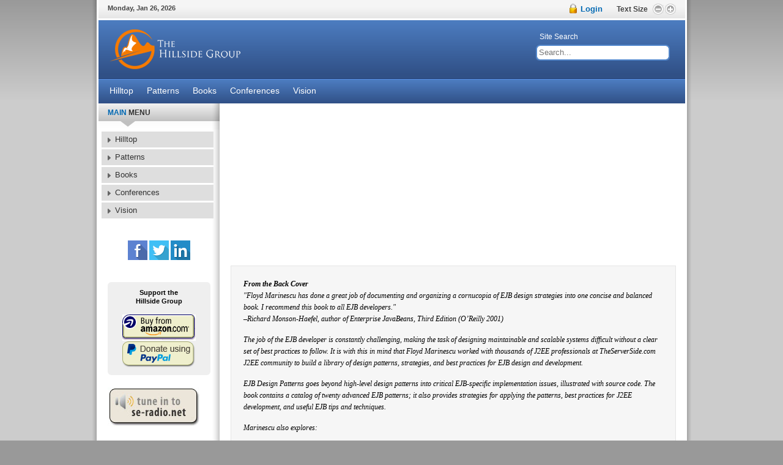

--- FILE ---
content_type: text/html; charset=utf-8
request_url: https://hillside.net/ejb-design-patterns-advanced-patterns-processes-and-idioms?fontstyle=f-smaller
body_size: 7723
content:

<!DOCTYPE html PUBLIC "-//W3C//DTD XHTML 1.0 Transitional//EN" "http://www.w3.org/TR/xhtml1/DTD/xhtml1-transitional.dtd">
<html prefix="og: http://ogp.me/ns#" xmlns="http://www.w3.org/1999/xhtml" xml:lang="en-gb" lang="en-gb" >
	<head>
		<base href="https://hillside.net/ejb-design-patterns-advanced-patterns-processes-and-idioms" />
	<meta http-equiv="content-type" content="text/html; charset=utf-8" />
	<meta name="keywords" content="Design Patterns, Hillside Group, The Hillside Group, EuroPLoP, Mensore PLoP, PLoP, koala Plop, SugarLoaf PLoP, Design Patterns Group, Design Patterns, Patterns Library, Patterns, Patterns Links, Object Oriented Design, Patterns Conferences, Conferences, Design pattern conferences, ChiliPLoP, UP" />
	<meta name="author" content="Floyd Marinescu, Ed Roman" />
	<meta name="description" content="The Hillside Group is a nonprofit corporation dedicated to improving human communication about computers by encouraging people to codify common programming and design practice. We sponsor conferences like PLoP, EuroPLoP, UP, ChiliPLoP, Mensore PLoP, KoalaPLoP and SugarLoafPLoP" />
	<meta name="generator" content="Joomla! - Open Source Content Management" />
	<title>EJB Design Patterns: Advanced Patterns, Processes, and Idioms</title>
	<link href="/templates/rt_solarsentinel/favicon.ico" rel="shortcut icon" type="image/vnd.microsoft.icon" />
	<link href="https://cdnjs.cloudflare.com/ajax/libs/simple-line-icons/2.4.1/css/simple-line-icons.min.css" rel="stylesheet" type="text/css" />
	<link href="/components/com_k2/css/k2.css?v=2.11.20240212" rel="stylesheet" type="text/css" />
	<link href="/plugins/system/rokbox/assets/styles/rokbox.css" rel="stylesheet" type="text/css" />
	<link href="/templates/rt_solarsentinel/css/template.css" rel="stylesheet" type="text/css" />
	<link href="/templates/rt_solarsentinel/css/responsive_override.css" rel="stylesheet" type="text/css" />
	<link href="/templates/rt_solarsentinel/css/header-blue.css" rel="stylesheet" type="text/css" />
	<link href="/templates/rt_solarsentinel/css/body-white.css" rel="stylesheet" type="text/css" />
	<link href="/templates/rt_solarsentinel/css/footer-grey.css" rel="stylesheet" type="text/css" />
	<link href="/templates/rt_solarsentinel/css/modules.css" rel="stylesheet" type="text/css" />
	<link href="/templates/rt_solarsentinel/css/typography.css" rel="stylesheet" type="text/css" />
	<link href="/templates/system/css/system.css" rel="stylesheet" type="text/css" />
	<link href="/templates/system/css/general.css" rel="stylesheet" type="text/css" />
	<link href="/templates/rt_solarsentinel/css/rokmoomenu.css" rel="stylesheet" type="text/css" />
	<style type="text/css">

	div.wrapper { margin: 0 auto; width: 979px;padding:0;}
	#inset-block-left { width:0px;padding:0;}
	#inset-block-right { width:0px;padding:0;}
	#maincontent-block { margin-right:0px;margin-left:0px;}
	a, .contentheading, .side-mod h3 span, .grey .side-mod a, .componentheading span, .roktabs-links li.active {color: #0269b3;}
	</style>
	<script type="application/json" class="joomla-script-options new">{"csrf.token":"042ac89718aeb03e3d2c65c988f38319","system.paths":{"root":"","base":""}}</script>
	<script src="/media/jui/js/jquery.min.js?4358cbde46010183a30630378338f309" type="text/javascript"></script>
	<script src="/media/jui/js/jquery-noconflict.js?4358cbde46010183a30630378338f309" type="text/javascript"></script>
	<script src="/media/jui/js/jquery-migrate.min.js?4358cbde46010183a30630378338f309" type="text/javascript"></script>
	<script src="/media/k2/assets/js/k2.frontend.js?v=2.11.20240212&sitepath=/" type="text/javascript"></script>
	<script src="/media/system/js/caption.js?4358cbde46010183a30630378338f309" type="text/javascript"></script>
	<script src="/media/system/js/mootools-core.js?4358cbde46010183a30630378338f309" type="text/javascript"></script>
	<script src="/media/system/js/core.js?4358cbde46010183a30630378338f309" type="text/javascript"></script>
	<script src="/media/system/js/mootools-more.js?4358cbde46010183a30630378338f309" type="text/javascript"></script>
	<script src="/plugins/system/rokbox/assets/js/rokbox.js" type="text/javascript"></script>
	<script src="/templates/rt_solarsentinel/js/rokfonts.js" type="text/javascript"></script>
	<script src="/templates/rt_solarsentinel/js/rokdate.js" type="text/javascript"></script>
	<script src="/templates/rt_solarsentinel/js/rokutils.js" type="text/javascript"></script>
	<script src="/templates/rt_solarsentinel/js/rokutils.inputs.js" type="text/javascript"></script>
	<script src="/templates/rt_solarsentinel/js/rokmoomenu.js" type="text/javascript"></script>
	<script src="/templates/rt_solarsentinel/js/mootools.bgiframe.js" type="text/javascript"></script>
	<script src="/modules/mod_rokajaxsearch/js/rokajaxsearch.js" type="text/javascript"></script>
	<script type="text/javascript">
jQuery(window).on('load',  function() {
				new JCaption('img.caption');
			});if (typeof RokBoxSettings == 'undefined') RokBoxSettings = {pc: '100'};window.addEvent('domready', function() {
		var modules = ['side-mod','module','moduletable','component-header'];
		var header = ['h3','h1'];
		RokBuildSpans(modules, header);
	});InputsExclusion.push('.content_vote','.remember-me')window.addEvent('domready', function() {
    	new Rokmoomenu(('ul.menutop '), {
    		bgiframe: false,
    		delay: 500,
    		verhor: true,
    		animate: {
    			props: ['height'],
    			opts: {
    				duration: 500,
    				fps: 100,
    				transition: Fx.Transitions.Quad.easeOut
    			}
    		},
    		bg: {
    			enabled: true,
    			overEffect: {
    				duration: 500,
    				transition: Fx.Transitions.Expo.easeOut
    			},
    			outEffect: {
    				duration: 600,
    				transition: Fx.Transitions.Sine.easeOut
    			}
    		},
    		submenus: {
    			enabled: true,
    			opacity: 0.8,
    			overEffect: {
    				duration: 50,
    				transition: Fx.Transitions.Expo.easeOut
    			},
    			outEffect: {
    				duration: 600,
    				transition: Fx.Transitions.Sine.easeIn
    			},
    			offsets: {
    				top: 0,
    				right: 1,
    				bottom: 0,
    				left: 1
    			}
    		}
    	});
    });window.addEvent((window.webkit) ? 'load' : 'domready', function() {
				window.rokajaxsearch = new RokAjaxSearch({
					'results': 'Results',
					'close': '',
					'websearch': 0,
					'blogsearch': 0,
					'imagesearch': 0,
					'videosearch': 0,
					'imagesize': 'MEDIUM',
					'safesearch': 'MODERATE',
					'search': 'Search...',
					'readmore': 'Read more...',
					'noresults': 'No results',
					'advsearch': 'Advanced search',
					'page': 'Page',
					'page_of': 'of',
					'searchlink': 'https://hillside.net/index.php?option=com_search&amp;view=search&amp;tmpl=component',
					'advsearchlink': 'https://hillside.net/index.php?option=com_search&amp;view=search',
					'uribase': 'https://hillside.net/',
					'limit': '10',
					'perpage': '3',
					'ordering': 'newest',
					'phrase': 'any',
					'hidedivs': '',
					'includelink': 1,
					'viewall': 'View all results',
					'estimated': 'estimated',
					'showestimated': 1,
					'showpagination': 1,
					'showcategory': 1,
					'showreadmore': 1,
					'showdescription': 1
				});
			});
	</script>

		 <meta name="viewport" content="width=device-width, initial-scale=1.0"> 	</head>
	<body id="ff-trebuchet" class="f-small style7 bg-grey iehandle">
		<div id="page-bg">
			<div class="wrapper"><div id="body-left" class="png"><div id="body-right" class="png">
				<!--Begin Top Bar-->
								<div id="top-bar">
					<div class="topbar-strip">
												<div class="date-block">
							<span class="date1">Monday</span>,
							<span class="date2">January</span>
							<span class="date3">26</span>,
							<span class="date4">2026</span>
						</div>
																								<div id="accessibility">
							<div id="buttons">
								<a href="https://hillside.net/ejb-design-patterns-advanced-patterns-processes-and-idioms?fontstyle=f-larger" title="INC_FONT_SIZE" class="large"><span class="button png">&nbsp;</span></a>
								<a href="https://hillside.net/ejb-design-patterns-advanced-patterns-processes-and-idioms?fontstyle=f-smaller" title="DEC_FONT_SIZE" class="small"><span class="button png">&nbsp;</span></a>
							</div>
							<div class="textsizer-desc">Text Size</div>
						</div>
																			<a data-rokbox data-rokbox-element="#login-module" href="#" id="lock-button"
>								<span>Login</span>
							</a>
											</div>
														</div>
								<!--End Top Bar-->
				<!--Begin Header-->
								<div id="header-bar">
										<a href="/" id="logo">
											</a>
																<div class="">
		<div id="searchmod-surround">
						<h3>Site Search</h3>
						<div id="searchmod">
				<div class="module">
					<form name="rokajaxsearch" id="rokajaxsearch" class="blue" action="https://hillside.net/" method="get">
<div class="rokajaxsearch ">
	<div class="roksearch-wrapper">
		<input id="roksearch_search_str" name="searchword" type="text" class="inputbox roksearch_search_str" placeholder="Search..." />
	</div>
	<input type="hidden" name="searchphrase" value="any"/>
	<input type="hidden" name="limit" value="20" />
	<input type="hidden" name="ordering" value="newest" />
	<input type="hidden" name="view" value="search" />
	<input type="hidden" name="option" value="com_search" />
	
	
	<div id="roksearch_results"></div>
</div>
<div id="rokajaxsearch_tmp" style="visibility:hidden;display:none;"></div>
</form>
				</div>
			</div>
		</div>
	</div>
	
									</div>
												<div id="horiz-menu" class="moomenu">
									<ul class="menutop" >
			<li class="item362 parent " >
			<a class="topdaddy link" href="/"  >
						<span>Hilltop</span>
		</a>	
				<div class="drop-wrap columns-2"><div class="drop1 png"></div>
	<ul class="png columns-2">
					
			<li class="item157  c-1 coltop" >
			<a class="link" href="/home/news"  >
						<span>News</span>
		</a>	
			
</li>	
					
			<li class="item158  c-1" >
			<a class="link" href="/home/history"  >
						<span>History</span>
		</a>	
			
</li>	
					
			<li class="item159  c-1" >
			<a class="link" href="https://www.europlop.net/hillside-europe/"  >
						<span>Hillside Europe</span>
		</a>	
			
</li>	
					
			<li class="item160 parent  c-1" >
			<a class="daddy link" href="/home/membership"  >
						<span>Membership</span>
		</a>	
				<div class="drop-wrap columns-1"><div class="drop1 png"></div>
	<ul class="png columns-1">
					
			<li class="item161  coltop" >
			<a class="link" href="/home/membership/members"  >
						<span>Hillside Members</span>
		</a>	
			
</li>	
			</ul>
	</div>
		
</li>	
					
			<li class="item162  c-1" >
			<a class="link" href="/home/mission-statement"  >
						<span>Mission Statement</span>
		</a>	
			
</li>	
					
			<li class="item163  c-1" >
			<a class="link" href="/home/vision"  >
						<span>Vision</span>
		</a>	
			
</li>	
					
			<li class="item267 parent  c-1" >
			<a class="daddy link" href="/home/board"  >
						<span>Board</span>
		</a>	
				<div class="drop-wrap columns-1"><div class="drop1 png"></div>
	<ul class="png columns-1">
					
			<li class="item279 " >
			<a class="link" href="/home/board/hillside-documents"  >
						<span>Hillside Documents</span>
		</a>	
			
</li>	
			</ul>
	</div>
		
</li>	
					
			<li class="item516  c-1" >
			<a class="link" href="/home/donate"  >
						<span>Donate</span>
		</a>	
			
</li>	
					
			<li class="item518  c-1" >
			<a class="link" href="/home/fellowship-award"  >
						<span>Fellowship Award</span>
		</a>	
			
</li>	
			</ul>
	</div>
		
</li>	
			<li class="item135 parent " >
			<a class="topdaddy link" href="/patterns"  >
						<span>Patterns</span>
		</a>	
				<div class="drop-wrap columns-2"><div class="drop1 png"></div>
	<ul class="png columns-2">
					
			<li class="item144  c-1" >
			<a class="link" href="/patterns/about-patterns"  >
						<span>About Patterns</span>
		</a>	
			
</li>	
					
			<li class="item379 parent  c-1" >
			<a class="daddy link" href="/patterns/books"  >
						<span>Books</span>
		</a>	
				<div class="drop-wrap columns-1"><div class="drop1 png"></div>
	<ul class="png columns-1">
					
			<li class="item409 " >
			<a class="link" href="/patterns/books/business-process-patterns"  >
						<span>Business Process Patterns</span>
		</a>	
			
</li>	
					
			<li class="item410 " >
			<a class="link" href="/patterns/books/coding-patterns-idioms-style"  >
						<span>Coding Patterns/Idioms/Style</span>
		</a>	
			
</li>	
					
			<li class="item411 " >
			<a class="link" href="/patterns/books/design-patterns"  >
						<span>Design Patterns</span>
		</a>	
			
</li>	
					
			<li class="item412 " >
			<a class="link" href="/patterns/books/organizational-patterns"  >
						<span>Organizational Patterns</span>
		</a>	
			
</li>	
					
			<li class="item413 " >
			<a class="link" href="/patterns/books/other-patterns"  >
						<span>Other Patterns</span>
		</a>	
			
</li>	
					
			<li class="item414 " >
			<a class="link" href="/patterns/books/other-process-patterns"  >
						<span>Other Process Patterns</span>
		</a>	
			
</li>	
					
			<li class="item415 " >
			<a class="link" href="/patterns/books/technology-language-specific-design-patterns"  >
						<span>Technology/Language Specific Design Patterns</span>
		</a>	
			
</li>	
					
			<li class="item408 " >
			<a class="link" href="/patterns/books/architecture-and-requirements-patterns"  >
						<span>Architecture and Requirements Patterns</span>
		</a>	
			
</li>	
			</ul>
	</div>
		
</li>	
					
			<li class="item168  c-1" >
			<a class="link" href="/patterns/patterns-catalog"  >
						<span>Patterns Catalog</span>
		</a>	
			
</li>	
					
			<li class="item146  c-1" >
			<a class="link" href="/patterns/education"  >
						<span>Education</span>
		</a>	
			
</li>	
					
			<li class="item147  c-1" >
			<a class="link" href="/patterns/mailing-lists"  >
						<span>Mailing Lists</span>
		</a>	
			
</li>	
					
			<li class="item149  c-1" >
			<a class="link" href="/patterns/writing"  >
						<span>Writing</span>
		</a>	
			
</li>	
					
			<li class="item150  c-1" >
			<a class="link" href="/patterns/tools"  >
						<span>Tools</span>
		</a>	
			
</li>	
					
			<li class="item151  c-1" >
			<a class="link" href="/patterns/links"  >
						<span>Links</span>
		</a>	
			
</li>	
					
			<li class="item153  c-1" >
			<a class="link" href="/patterns/tplop"  >
						<span>TPLoP</span>
		</a>	
			
</li>	
					
			<li class="item145  c-1" >
			<a class="link" href="/patterns/faq"  >
						<span>FAQ</span>
		</a>	
			
</li>	
			</ul>
	</div>
		
</li>	
			<li class="item405 " >
			<a class="topdaddy link" href="/patterns/books"  >
						<span>Books</span>
		</a>	
			
</li>	
			<li class="item134 parent " >
			<a class="topdaddy link" href="/conferences"  >
						<span>Conferences</span>
		</a>	
				<div class="drop-wrap columns-2"><div class="drop1 png"></div>
	<ul class="png columns-2">
					
			<li class="item108 parent  c-1" >
			<a class="daddy link" href="/conferences/plop"  >
						<span>PLoP</span>
		</a>	
				<div class="drop-wrap columns-1"><div class="drop1 png"></div>
	<ul class="png columns-1">
					
			<li class="item521 parent " >
			<a class="daddy link" href="/conferences/plop/ooplsa-2007-mini-plop"  >
						<span>OOPLSA 2007 Mini PLoP</span>
		</a>	
				<div class="drop-wrap columns-1"><div class="drop1 png"></div>
	<ul class="png columns-1">
					
			<li class="item522  coltop" >
			<a class="link" href="/conferences/plop/ooplsa-2007-mini-plop/ooplsa-2007-mini-plop-acm-paper"  >
						<span>OOPLSA 2007 Mini PLoP ACM Paper</span>
		</a>	
			
</li>	
			</ul>
	</div>
		
</li>	
					
			<li class="item520 " >
			<a class="link" href="/conferences/plop/ooplsa-2009-mini-plop"  >
						<span>OOPLSA 2009 Mini PLoP</span>
		</a>	
			
</li>	
			</ul>
	</div>
		
</li>	
					
			<li class="item140  c-1" >
			<a class="link" href="/conferences/asian-plop"  >
						<span>Asian PLoP</span>
		</a>	
			
</li>	
					
			<li class="item138  c-1" >
			<a class="link" href="/conferences/europlop"  >
						<span>EuroPLoP</span>
		</a>	
			
</li>	
					
			<li class="item114  c-1" >
			<a class="link" href="/conferences/sugarloaf-plop"  >
						<span>Sugarloaf PLoP</span>
		</a>	
			
</li>	
					
			<li class="item115  c-1" >
			<a class="link" href="/conferences/viking-plop"  >
						<span>Viking PLoP</span>
		</a>	
			
</li>	
					
			<li class="item113  c-1" >
			<a class="link" href="http://scrumplop.org"  >
						<span>Scrum PLoP</span>
		</a>	
			
</li>	
					
			<li class="item137  c-1" >
			<a class="link" href="/conferences/chili-plop"  >
						<span>Chili PLoP</span>
		</a>	
			
</li>	
					
			<li class="item416  c-1" >
			<a class="link" href="/conferences/guruplop"  >
						<span>GuruPLoP</span>
		</a>	
			
</li>	
					
			<li class="item139  c-1" >
			<a class="link" href="/conferences/koalaplop"  >
						<span>KoalaPLoP</span>
		</a>	
			
</li>	
					
			<li class="item278  c-1" >
			<a class="link" href="/conferences/meta-plop"  >
						<span>Meta PLoP</span>
		</a>	
			
</li>	
					
			<li class="item277  c-1" >
			<a class="link" href="http://wiki.c2.com/?ParaPlop"  >
						<span>ParaPLoP</span>
		</a>	
			
</li>	
					
			<li class="item517  c-1" >
			<a class="link" href="/conferences/plop-conference-proceedings"  >
						<span>PLoP Conference Proceedings</span>
		</a>	
			
</li>	
					
			<li class="item519  c-1" >
			<a class="link" href="/conferences/plop-paper-template"  >
						<span>PLoP Paper Template</span>
		</a>	
			
</li>	
					
			<li class="item141 parent  c-1" >
			<a class="daddy link" href="/conferences/other-conferences"  >
						<span>Other Conferences</span>
		</a>	
				<div class="drop-wrap columns-1"><div class="drop1 png"></div>
	<ul class="png columns-1">
					
			<li class="item142 " >
			<a class="link" href="http://www.oopsla.org"  >
						<span>OOPSLA</span>
		</a>	
			
</li>	
					
			<li class="item143 " >
			<a class="link" href="http://ecoop.org"  >
						<span>ECOOP</span>
		</a>	
			
</li>	
					
			<li class="item273 " >
			<a class="link" href="http://splashcon.org"  >
						<span>SPLASH</span>
		</a>	
			
</li>	
			</ul>
	</div>
		
</li>	
					
			<li class="item170  c-1" >
			<a class="link" href="/conferences/shepherding"  >
						<span>Shepherding</span>
		</a>	
			
</li>	
					
			<li class="item513  c-1" >
			<a class="link" href="/conferences/usefuldocuments"  >
						<span>Useful Documents</span>
		</a>	
			
</li>	
			</ul>
	</div>
		
</li>	
			<li class="item404 " >
			<a class="topdaddy link" href="/home/vision"  >
						<span>Vision</span>
		</a>	
			
</li>	
	</ul>
								<div class="clr"></div>
				</div>
								<!--End Header-->
				<!--Begin Showcase Modules-->
								<!--End Showcase Modules-->
				<div id="main-body">
					<div id="main-body-surround">
						<!--Begin Main Content Block-->
						<div id="main-content" class="s-c-x">
						    <div class="colmask leftmenu">
						        <div class="colmid">
    					    	    <div class="colright">
        						        <!--Begin col1wrap -->    
            						    <div class="col1wrap">
            						        <div class="col1pad">
            						            <div class="col1">
                    						        <div id="maincol2">
                    									<div class="maincol2-padding">
																														                    									                    									                    									<div class="bodycontent">
                    										                    										                    										<div id="maincontent-block">
                												<div id="system-message-container">
	</div>

                												                												<div class="item-page">
<div id="page" class="full-article">
	<div class="article-rel-wrapper">
			</div>



	
			
	
	<p class="articleinfo">
						</p>

	

	<p class="iteminfo">
			</p>

	
	
	
			
			
		
				<p><a href="http://www.amazon.com/exec/obidos/ASIN/0471208310/103-1920601-8774213">
<span style="font-size: 9pt">            
<iframe marginwidth="0" marginheight="0" width="120" height="240" scrolling="no" frameborder="0" src="http://rcm.amazon.com/e/cm?o=1&l=as1&f=ifr&t=thehilgro02-20&dev-t=D68HUNXKLHS4J&p=8&asins=0471208310&IS2=1&IS2=1&lt1=_blank" name="I1">
<MAP NAME="boxmap-p8"><AREA SHAPE="RECT" COORDS="14, 200, 103, 207" HREF="http://rcm.amazon.com/e/cm/privacy-policy.html?o=1" ><AREA COORDS="0,0,10000,10000" HREF="http://www.amazon.com/exec/obidos/redirect-home/thehilgro02-20" ></MAP><img src="http://rcm-images.amazon.com/images/G/01/rcm/120x240.gif" width="120" height="240" border="0" usemap="#boxmap-p8" alt="Shop at Amazon.com"></iframe>    
         </span></a></p>

<blockquote>

<p><span class="small"><b><i><span style="font-size: 9pt"><font face="Verdana">From the Back Cover</font></span></i></b></span><span style="font-size: 9pt"><br />
</span>
<span class="serif"><span style="font-size: 9pt"><font face="Verdana">&quot;Floyd Marinescu has done a great job of documenting
and organizing a cornucopia of EJB design strategies into one concise and
balanced book. I recommend this book to all EJB developers.&quot;<br />
&#150;Richard Monson-Haefel, author of Enterprise JavaBeans, Third Edition
(O&#146;Reilly 2001) </font></span>
<p><font face="Verdana"><span style="font-size: 9pt">The job of the EJB developer is constantly challenging, making the task of
designing maintainable and scalable systems difficult without a clear set of
best practices to follow. It is with this in mind that Floyd Marinescu worked
with thousands of J2EE professionals at TheServerSide.com J2EE community to
build a library of design patterns, strategies, and best practices for EJB
design and development. </span></font>
<p><font face="Verdana"><span style="font-size: 9pt">EJB Design Patterns goes beyond high-level design patterns into critical EJB-specific
implementation issues, illustrated with source code. The book contains a catalog
of twenty advanced EJB patterns; it also provides strategies for applying the
patterns, best practices for J2EE development, and useful EJB tips and
techniques. </span></font>
<p><font face="Verdana"><span style="font-size: 9pt">Marinescu also explores:
</span></font>
<ul>
  <li><font face="Verdana"><span style="font-size: 9pt">Architectural, transaction, concurrency, client-side, and primary key
    generation patterns </span></font>
  <li><font face="Verdana"><span style="font-size: 9pt">Build-system best practices using Ant
  </span></font>
  <li><font face="Verdana"><span style="font-size: 9pt">JUnit testing strategies
  </span></font>
  <li><font face="Verdana"><span style="font-size: 9pt">How to use Java Data Objects (JDO) with EJB as an alternative to entity
    beans</span></font></li>
</ul>
<p><font face="Verdana"><span style="font-size: 9pt">Wiley Computer Publishing<br />
Timely. Practical. Reliable. </span></font>
<p><font face="Verdana"><span style="font-size: 9pt">Visit our Web site at <a href="http://wiley.com/compbooks/">wiley.com/compbooks</a><br />
Visit the author&#146;s Web site at </span> <a href="http://www.theserverside.com/patterns/ejbpatterns">
<span style="font-size: 9pt">www.theserverside.com/patterns/ejbpatterns</span></a></font></p>
  </blockquote>
<p><span style="font-size: 9pt"><font face="Verdana">John Wiley &amp; Sons<br />
ISBN: 0471208310</font></span></span></p>		
		
					
	</div>
</div>
                												                    										</div>
                    										</div>
                    										<div class="clr"></div>
															                        									                    									</div>
                    								</div>    
                    							</div>
            						        </div>
            						    </div>
            						    <!--End col1wrap -->
           						        <!--Begin col2 -->
           						                    						    <div class="col2">
                							<div id="leftcol">
                                                <div id="leftcol-bg">
                									                										<div class="">
		<div class="side-mod">
						<div class="module-header"><div class="module-header2"><h3 class="module-title">Main Menu</h3></div></div>
						<div class="module">
				<ul class="nav menu mod-list">
<li class="item-362 default parent"><a href="/" >Hilltop</a></li><li class="item-135 parent"><a href="/patterns" >Patterns</a></li><li class="item-405"><a href="/patterns/books" title="Design Patterns Library">Books</a></li><li class="item-134 parent"><a href="/conferences" >Conferences</a></li><li class="item-404"><a href="/home/vision" >Vision</a></li></ul>
			</div>
		</div>
	</div>
		<div class="">
		<div class="side-mod">
						<div class="module">
				

<div class="custom"  >
	<div style="text-align:center;">
  <a href="https://www.facebook.com/TheHillsideGroup"><img width="32px" src="/images/stories/fb.png"></a>
  <a href="https://twitter.com/plopcon"><img width="32px" src="/images/stories/tw.png"></a>
  <a href="https://www.linkedin.com/groups/8177204"><img width="32px" src="/images/stories/li.png"></a>
</div></div>
			</div>
		</div>
	</div>
		<div class="">
		<div class="side-mod">
						<div class="module">
				

<div class="custom"  >
	<div style="background:#efefef;padding:10px;border-radius:6px;margin-bottom:20px;text-align:center;">
<strong>Support the <br />Hillside Group</strong>
<p></p>
<a href="http://www.amazon.com/b/?_encoding=UTF8&amp;adid=1TZA6474RNRRSRF2G75J&amp;camp=1789&amp;creative=390957&amp;linkCode=ur2&amp;node=6386628011&amp;tag=thehilgro02-20&amp;linkId=PGFGIH4XIEG5RFRD" target="_blank"><img src="/images/stories/buy_amazon.gif" alt="" border="0" /></a><img style="border: none !important; margin: 0px !important;" src="https://ir-na.amazon-adsystem.com/e/ir?t=thehilgro02-20&amp;l=ur2&amp;o=1" alt="" width="1" height="1" border="0" />
<a href="/home/donate"><img src="/images/stories/donate-paypal.png"></a>
</div>

<a href="http://se-radio.net"><img src="/images/stories/tune-se-radio.jpg" alt="" border="0" /></a></div></div>
			</div>
		</div>
	</div>
	
                									                                                </div>
                							</div>
            						    </div>
            						     
            						    <!---End col2 -->
            						    <!--Begin col3 -->
            						     
            						    <!--End col3-->
        							</div>
    							</div>
							</div>
						</div>
						<!--End Main Content Block-->
					</div>
					<!--Begin Bottom Main Modules-->
										<!--End Bottom Main Modules-->
					<!--Begin Bottom Bar-->
										<div id="botbar">
												<div id="bottom-menu">
									<div class="moduletable">
						<ul class="nav menu-nav mod-list">
<li class="item-656"><a href="/how-to-hold-a-writers-workshop" >how-to-hold-a-writers-workshop</a></li></ul>
		</div>
	
						</div>
																								<div id="top-button"><a href="#" id="top-scroll" class="top-button-desc">Back to Top</a></div>
											</div>
										<!--End Bottom Bar-->
					<!--Begin Bottom Section-->
										<div id="bottom">
												<div id="mainmodules4" class="spacer w99">
														<div class="block full">
									<div class="">
		<div class="moduletable">
						

<div class="custom"  >
	<div class="blockie">
<h3>Submissions</h3>
<ul>
<li><a href="/index.php/patterns/patterns-catalog/submit-a-pattern">Submit a Pattern Link</a></li>
<li><a href="/index.php/patterns/patterns-catalog/submit-a-pattern">Submit a Pattern Book</a></li>
</ul>
</div>
<div class="blockie">
<h3>TPLoP</h3>
<a href="/patterns/tplop"><img src="/images/tplop2-small.jpg" alt="" /> </a></div>
<div class="blockie">
<h3>Learn More about Patterns</h3>
<ul>
<li><a title="Design Pattern Books" href="/patterns/books">Design Pattern Books</a></li>
<li><a title="Design Patterns Catalog" href="/index.php/patterns/patterns-catalog">Design Patterns Catalog</a></li>
</ul>
</div>
<div class="blockie">
<h3>Disclaimer</h3>
<em><span style="font-size: x-small;"><strong>Important:</strong> PLoP® is a registered <br />&nbsp; &nbsp; trademark of The Hillside Group. <br /></span></em> <br /><em><span style="font-size: x-small;"><strong>© Copyright 1994 - 2025,&nbsp;All Rights Reserved</strong></span></em></div></div>
		</div>
	</div>
	
							</div>
																											</div>
																		<div class="footer-mod">
							
						</div>
											</div>
										<!--End Bottom Section-->
				</div>
			</div></div></div>
		</div>
		<div class="footer-bottom"></div>
						<div id="login-module">
								<div class="moduletable">
							<h3>Login Form</h3>
						
<div class="main-login-form">
	<form action="/ejb-design-patterns-advanced-patterns-processes-and-idioms" method="post" class="form-login" id="login-form" >
				<div class="username-block">
			<input name="username" type="text" class="inputbox png" value="Username" alt="Username" onblur="if(this.value=='') this.value='Username';" onfocus="if(this.value=='Username') this.value='';" />
		</div>
		<div class="password-block">
			<input type="password" id="modlgn-passwd" name="password" class="inputbox png" value="password" alt="password" onblur="if(this.value=='') this.value='password';" onfocus="if(this.value=='password') this.value='';" />
		</div>

		
		<div class="login-extras">
						<div class="remember-me">
			<input type="checkbox" name="remember" class="checkbox" value="yes" alt="Remember Me" />
			<label class="remember">
				Remember Me			</label>	
			</div>
						<div class="readon-wrap1"><div class="readon1-l"></div><a class="readon-main"><span class="readon1-m"><span class="readon1-r"><input type="submit" name="Submit" class="button" value="Log in" /></span></span></a></div><div class="clr"></div>
			<input type="hidden" name="option" value="com_users" />
			<input type="hidden" name="task" value="user.login" />
			<input type="hidden" name="return" value="aHR0cHM6Ly9oaWxsc2lkZS5uZXQvZWpiLWRlc2lnbi1wYXR0ZXJucy1hZHZhbmNlZC1wYXR0ZXJucy1wcm9jZXNzZXMtYW5kLWlkaW9tcz9mb250c3R5bGU9Zi1zbWFsbGVyI2NvbnRlbnQ=" />
			<input type="hidden" name="042ac89718aeb03e3d2c65c988f38319" value="1" />			<div class="login-links">
			<p>
				<a href="/component/users/?view=reset&amp;Itemid=362">
					Forgot your password?</a>
			</p>
			<p>
				<a href="/component/users/?view=remind&amp;Itemid=362">
					Forgot your username?</a>
			</p>
			</div>
									</div>
	</form>
</div>
		</div>
	
					</div>
			</body>
</html>

--- FILE ---
content_type: text/css
request_url: https://hillside.net/templates/rt_solarsentinel/css/responsive_override.css
body_size: 687
content:
/**
 * @version		1.1 July 9, 2012
 * @author		RocketTheme, LLC http://www.rockettheme.com
 * @copyright 	Copyright (C) 2007 - 2012 RocketTheme, LLC
 * @license		http://www.rockettheme.com/legal/license.php RocketTheme Proprietary Use License
 */
/* This is the Main template logo, Edit this to match the width and height of your new logo image */

.blockie {
    float: left;
    width: 24%;
}

ul.sprocket-tabs-nav{
    position: relative;
    top: 70px;
    padding: 10px;
}

.sprocket-tabs-panels > .sprocket-tabs-panel.active{
    width: calc(100% - 200px) !important;
}
@media (max-width: 680px) {

    p {
        font-size: 16px;
        text-align: left;
    }

    div.wrapper {
	    width: 100% !important;
	}

    #horiz-menu {
        display: none;
    }

    #feature-section {
        display: none;
    }

    .colleft, .colmid, .colright {
        float: left;
        display: block;
        width: 100%;
    }

    .col2 {
        float: left;
        position: relative;
        width: 100% !important;
        left: -200px !important;
        right: auto !important;
    }

    .col1 {
        margin: 0 !important;
    }

    .first, .middle, .last {
        width: 100% !important;
    }

    .topbar-strip{
        display: none;
    }

    #searchmod-surround {
        display: none;
    }

    .colmask.leftmenu {
        background-image: none !important;
    }

    /*.custom {*/
        /*text-align: center;*/
    /*}*/

    #rokmicronews{
        display: none;
    }

    .blockie {
        width: 100%;
        margin: 20px 5px;
        text-align: center;
    }

    .reflect {
        width: 100%;
        float: none;
        margin: 10px;
    }

    #leftcol {
        width: 330px !important;
    }
}

--- FILE ---
content_type: text/css
request_url: https://hillside.net/templates/rt_solarsentinel/css/header-blue.css
body_size: 1052
content:
/**
* @version   $Id: header-blue.css 26093 2015-01-27 14:12:59Z james $
* @author		RocketTheme, LLC http://www.rockettheme.com
* @copyright 	Copyright (C) 2007 - 2015 RocketTheme, LLC
* @license		http://www.rockettheme.com/legal/license.php RocketTheme Proprietary Use License
 */
/* Blue Header Style */

#header-bar {background: #305086 url(../images/header/blue/header-bg.png) 0 0 repeat-x;}
#logo {background: url(../images/header/blue/logo.png) 0 0 no-repeat;}
.logo-text {color: #fff;}
#searchmod {background: url(../images/header/blue/search-bg.png) 0 0 no-repeat;}
#horiz-menu {background: #305086 url(../images/header/blue/horiz-bg.png) 0 0 repeat-x;}
#horiz-menu li:hover .link, #horiz-menu li.sfHover .link {color: #fff;}
#horiz-menu .link {color: #fff;}
#horiz-menu li:hover .link, #horiz-menu li.sfHover .link, #horiz-menu li.active .link {color: #fff;}
#horiz-menu li.active .link, #horiz-menu li:hover .link, #horiz-menu li.sfHover .link {background: url(../images/header/blue/horiz-r.png) 100% 0 no-repeat;}
#horiz-menu li.active .link span, #horiz-menu li:hover .link span, #horiz-menu li.sfHover .link span {background: url(../images/header/blue/horiz-l.png) 0 0 no-repeat;}
#horiz-menu li.active .link, #horiz-menu li:hover .link, #horiz-menu li.sfHover .link {color: #A2C6FD;}
#horiz-menu ul ul.columns-1 {background: url(../images/header/blue/drop-bg-1.png) 0 100% no-repeat;}
#horiz-menu ul ul.columns-2 {background: url(../images/header/blue/drop-bg-2.png) 0 100% no-repeat;}
#horiz-menu ul ul.columns-3 {background: url(../images/header/blue/drop-bg-3.png) 0 100% no-repeat;}
#horiz-menu ul ul.columns-4 {background: url(../images/header/blue/drop-bg-4.png) 0 100% no-repeat;}
.menutop .drop-wrap.columns-1 .drop1 {background: url(../images/header/blue/drop-top-1.png) 0 0 no-repeat !important;}
.menutop .drop-wrap.columns-2 .drop1 {background: url(../images/header/blue/drop-top-2.png) 0 0 no-repeat;}
.menutop .drop-wrap.columns-3 .drop1 {background: url(../images/header/blue/drop-top-3.png) 0 0 no-repeat;}
.menutop .drop-wrap.columns-4 .drop1 {background: url(../images/header/blue/drop-top-4.png) 0 0 no-repeat;}
#horiz-menu ul ul li .link.daddy, #horiz-menu ul li.parent.active:hover li .link.daddy, #horiz-menu ul li.parent.active.sfHover li .link.daddy, #horiz-menu ul li.parent:hover li .link.daddy, #horiz-menu ul li.parent.sfHover li .link.daddy {background: url(../images/header/blue/drop-arrow.png) 95% 9px no-repeat;}
.menutop .submenu-animation-right {background: url(../images/header/blue/sub-bg-active-l.png) 0 0 no-repeat; visibility: visible !important;}
.menutop .submenu-animation-left {background: url(../images/header/blue/sub-bg-active-r.png) 100% 0 no-repeat; visibility: visible !important;}
#horiz-menu.suckerfish li li:hover, #horiz-menu.suckerfish li li.sfHover {background: url(../images/header/blue/sub-bg-active-r.png) 100% 0 repeat-x;}
#horiz-menu.suckerfish li li:hover span, #horiz-menu.suckerfish li li:hover li:hover span, #horiz-menu.suckerfish li li:hover li:hover li:hover span, #horiz-menu.suckerfish li li:hover li:hover li:hover li:hover span, #horiz-menu.suckerfish li li.sfHover span, #horiz-menu.suckerfish li li.sfHover li.sfHover span, #horiz-menu.suckerfish li li.sfHover li.sfHover li.sfHover span, #horiz-menu.suckerfish li li.sfHover li.sfHover li.sfHover li.sfHover span {background: url(../images/header/blue/sub-bg-active-l.png) 0 0 no-repeat;}

#searchmod .search_options {color: #fff;}
#roksearch_results .rokajaxsearch-overlay {background: #305086;}
#roksearch_results {background: #305086;border: 1px solid #233C6C;border-top: 0;border-bottom: 0;}
#roksearch_results a {color: #CDE7FF;}
#roksearch_results a:hover {color: #fff;}
#roksearch_results h3 {color: #fff;}
#roksearch_results span {color: #CDE7FF;}
#roksearch_results span.highlight {background: #CDE7FF;color: #305086;}
#roksearch_results .roksearch_header, #roksearch_results .roksearch_row_btm {background: #fff url(../images/header/blue/horiz-bg.png) 100% 0 repeat-x;border-bottom: 1px solid #233C6C;color: #fff;}
#roksearch_results .roksearch_odd {background: #305086 url(../images/header/blue/header-bg.png) 0 0 repeat-x;border-bottom: 1px solid #233C6C;}
#roksearch_results .roksearch_even {background: #305086;border-bottom: 1px solid #233C6C;}
#roksearch_results .roksearch_odd-hover, #roksearch_results .roksearch_even-hover {background: #4C7CC0;}
#roksearch_results .roksearch_odd-hover h3, #roksearch_results .roksearch_even-hover h3 {background: url(../images/modules/blue-arrow.png) 0 4px no-repeat;}
.results ol.list li p {color: #CDE7FF;}
#roksearch_results a#roksearch_link {background: url(../images/header/blue/search-close.png) 0 0 no-repeat;}
#roksearch_results .arrow-left {background: url(../images/header/blue/search-arrow.png) 0 0 no-repeat;}
#roksearch_results .arrow-left-disabled {background: url(../images/header/blue/search-arrow.png) -36px 0 no-repeat;}
#roksearch_results .arrow-right {background: url(../images/header/blue/search-arrow.png) -18px 0 no-repeat;}
#roksearch_results .arrow-right-disabled {background: url(../images/header/blue/search-arrow.png) -36px 0 no-repeat;}

.rokradios {background: url(../images/modules/blue-inputs.png) 0 0 no-repeat;}
.rokradios-active {background: url(../images/modules/blue-inputs.png) 0 -114px no-repeat;}

.mininews-headline h2{background: url(../images/modules/blue-h2.png) 50% 0 no-repeat;color: #fff;}

--- FILE ---
content_type: text/css
request_url: https://hillside.net/templates/rt_solarsentinel/css/typography.css
body_size: 1866
content:
/**
* @version   $Id: typography.css 26093 2015-01-27 14:12:59Z james $
* @author		RocketTheme, LLC http://www.rockettheme.com
* @copyright 	Copyright (C) 2007 - 2015 RocketTheme, LLC
* @license		http://www.rockettheme.com/legal/license.php RocketTheme Proprietary Use License
 */
/* Typography Styles */

ul.bullet-1, ul.bullet-2, ul.bullet-3, ul.bullet-4, ul.bullet-5, ul.bullet-6, ul.bullet-7, ul.bullet-8 {padding-left: 15px !important;overflow: hidden;margin-left: 5px !important;}
ul.bullet-1 li,  ul.bullet-2 li, ul.bullet-3 li, ul.bullet-4 li, ul.bullet-5 li {list-style: none;padding-bottom: 3px !important;margin-bottom: 5px !important;padding-left: 10px !important;}
ul.bullet-6 li, ul.bullet-7 li, ul.bullet-8 li {list-style: none;padding-bottom: 3px !important;margin-bottom: 5px !important;padding-left: 22px !important;}

ul.bullet-1 li {background: url(../images/typo/bullet-1.png) 0 5px no-repeat !important;}
ul.bullet-2 li {background: url(../images/typo/bullet-2.png) 0 5px no-repeat !important;}
ul.bullet-3 li {background: url(../images/typo/bullet-3.png) 0 5px no-repeat !important;}
ul.bullet-4 li {background: url(../images/typo/bullet-4.png) 0 5px no-repeat !important;}
ul.bullet-5 li {background: url(../images/typo/bullet-5.png) 0 5px no-repeat !important;}
ul.bullet-6 li {background: url(../images/typo/bullet-6.png) 0 2px no-repeat !important;}
ul.bullet-7 li {background: url(../images/typo/bullet-7.png) 0 2px no-repeat !important;}
ul.bullet-8 li {background: url(../images/typo/bullet-8.png) 0 3px no-repeat !important;}

pre {padding: 10px;background: #f6f6f6;border-top: 1px solid #e5e5e5;border-right: 1px solid #e5e5e5;border-left: 1px solid #e5e5e5;border-bottom: 1px solid #e5e5e5;}

blockquote {display: block;font-style: italic;font-size: 120%;line-height: 150%;width: auto;padding: 10px 20px 10px 20px;margin: 15px 0;background: #f6f6f6;border-top: 1px solid #e5e5e5;border-right: 1px solid #e5e5e5;border-left: 1px solid #e5e5e5;border-bottom: 1px solid #e5e5e5;}
blockquote.blue, blockquote.red, blockquote.green, blockquote.purple, blockquote.orange, blockquote.brown, blockquote.grey {display: block;font-style: italic;font-size: 120%;line-height: 150%;width: auto;padding: 0px 20px;margin: 15px 0;border: 0;background: 0;}
blockquote.blue{color: #0D507A;}
blockquote.red{color: #D12E2E;}
blockquote.green{color: #74A824;}
blockquote.purple{color: #9E0E87;}
blockquote.orange{color: #CC8300;}
blockquote.brown{color: #8B6846;}
blockquote.grey {color: #666;}
blockquote.quotes {display: block;background: url(../images/typo/quote-start.png) 0 5px no-repeat;padding: 0px 20px 0 38px;margin: 20px 0;font-size: 120%;line-height: 150%;width: auto;color: #666;border: 0;}
blockquote.quotes p {padding: 0 38px 0 0;margin-top: 0;background: url(../images/typo/quote-end.png) 100% 100% no-repeat;}

.important, .important-blue, .important-red, .important-green, .important-purple, .important-orange, .important-brown, .important-grey {padding: 15px;margin: 15px 0;}
span.important-title, span.important-title-blue, span.important-title-red, span.important-title-green, span.important-title-purple, span.important-title-orange, span.important-title-brown, span.important-title-grey {position: absolute;display: block;margin-top: -24px;background: #fff;padding: 0 8px;font-weight: bold;font-size: 120%;}
.important {border: 1px solid #333;}
.important-blue {border: 1px solid #0D507A;}
.important-red {border: 1px solid #D12E2E;}
.important-green {border: 1px solid #74A824;}
.important-purple {border: 1px solid #9E0E87;}
.important-orange {border: 1px solid #CC8300;}
.important-brown {border: 1px solid #8B6846;}
.important-grey {border: 1px solid #666;}
span.important-title {color: #333;}
span.important-title-blue {color: #0D507A;}
span.important-title-red {color: #D12E2E;}
span.important-title-green {color: #74A824;}
span.important-title-purple {color: #9E0E87;}
span.important-title-orange {color: #CC8300;}
span.important-title-brown {color: #8B6846;}
span.important-title-grey {color: #666;}

span.number, span.number-blue, span.number-red, span.number-green, span.number-purple, span.number-orange, span.number-brown, span.number-grey {display: block;font-size: 170%;float: left;margin: 2px 10px 0 15px;}
span.number {color: #333;}
span.number-blue {color: #0D507A;}
span.number-red {color: #D12E2E;}
span.number-green {color: #74A824;}
span.number-purple {color: #9E0E87;}
span.number-orange {color: #CC8300;}
span.number-brown {color: #8B6846;}
span.number-grey {color: #666;}

span.highlight {background: #FFFBD5;padding: 1px 2px;}
span.highlight-blue {color: #0D507A;}
span.highlight-red {color: #D12E2E;}
span.highlight-green {color: #74A824;}
span.highlight-purple {color: #9E0E87;}
span.highlight-orange {color: #CC8300;}
span.highlight-brown {color: #8B6846;}
span.highlight-grey {color: #666;}
span.highlight-bold {font-weight: bold;font-size: 120%;}

span.dropcap, span.dropcap-blue, span.dropcap-red, span.dropcap-green, span.dropcap-purple, span.dropcap-orange, span.dropcap-brown, span.dropcap-grey {display: block;font-size: 260%;float: left;margin: 0px 4px 0 0;line-height: 100%;}
span.dropcap {color: #333;}
span.dropcap-blue {color: #0D507A;}
span.dropcap-red {color: #D12E2E;}
span.dropcap-green {color: #74A824;}
span.dropcap-purple {color: #9E0E87;}
span.dropcap-orange {color: #CC8300;}
span.dropcap-brown {color: #8B6846;}
span.dropcap-grey {color: #666;}

span.inset-left {display: block;color: #000;padding: 15px;float: left;width: 20%;font-size: 110%;font-weight: bold;font-style: italic;}
span.inset-right {display: block;color: #000;padding: 15px;float: right;width: 20%;font-size: 110%;font-weight: bold;font-style: italic;}

span.attention, span.notice, span.alert, span.download, span.approved, span.media, span.note, span.cart, span.camera, span.doc {display: block;padding: 8px 10px 8px 36px;margin: 15px 0;}
span.attention {color: #B79000;border: 1px solid #E7BD72;background: #FFF3A3 url(../images/typo/attention.png) 10px 50% no-repeat;}
span.notice {color: #648434;border: 1px solid #9BCC54;background: #CDEFA6 url(../images/typo/notice.png) 10px 50% no-repeat;}
span.alert {color: #CF3738;border: 1px solid #FFACAD;background: #FFD5D5 url(../images/typo/alert.png) 10px 50% no-repeat;}
span.download {color: #1C6B8B;border: 1px solid #6ABCE2;background: #A8CDE3 url(../images/typo/download.png) 10px 50% no-repeat;}
span.approved {color: #666;border: 1px solid #a8a8a8;background: #ccc url(../images/typo/approved.png) 10px 50% no-repeat;}
span.media {color: #C76E34;border: 1px solid #FFBB65;background: #FFE0B6 url(../images/typo/media.png) 10px 50% no-repeat;}
span.note {color: #B79000;border: 1px solid #E7BD72;background: #FFF3A3 url(../images/typo/note.png) 10px 50% no-repeat;}
span.cart {color: #666;border: 1px solid #C5C5C5;background: #E6E6E6 url(../images/typo/cart.png) 10px 50% no-repeat;}
span.camera {color: #666;border: 1px solid #C5C5C5;background: #E6E6E6 url(../images/typo/camera.png) 10px 50% no-repeat;}
span.doc {color: #C76E34;border: 1px solid #FFBB65;background: #FFE0B6 url(../images/typo/doc.png) 10px 50% no-repeat;}

div.number-block1, div.number-block2, div.number-block3 {padding-left: 50px;}
div.number-block1 {background: url(../images/typo/number-1.png) 0 0 no-repeat;}
div.number-block2 {background: url(../images/typo/number-2.png) 0 0 no-repeat;}
div.number-block3 {background: url(../images/typo/number-3.png) 0 0 no-repeat;}

span.subline {display: block;font-size: 90%;margin-bottom: 5px;padding: 0px;margin-top: -15px;font-weight: bold;text-transform:uppercase;}

ul.special-1, ul.special-2, ul.special-3, ul.special-4, ul.special-5, ul.special-6, ul.special-7, ul.special-8, ul.special-9, ul.special-10, ul.special-11, ul.special-12, ul.special-13, ul.special-14 {padding-left: 15px !important;overflow: hidden;margin-left: 5px !important;}
ul.special-1 li,  ul.special-2 li, ul.special-3 li, ul.special-4 li, ul.special-5 li, ul.special-6 li, ul.special-7 li, ul.special-8 li, ul.special-9 li, ul.special-10 li, ul.special-11 li, ul.special-12 li, ul.special-13 li, ul.special-14 li {list-style: none;padding-bottom: 3px !important;margin-bottom: 5px !important;padding-left: 21px !important;}

ul.special-1 li {background: url(../images/typo/special-1.png) 0 1px no-repeat !important;}
ul.special-2 li {background: url(../images/typo/special-2.png) 0 1px no-repeat !important;}
ul.special-3 li {background: url(../images/typo/special-3.png) 0 1px no-repeat !important;}
ul.special-4 li {background: url(../images/typo/special-4.png) 0 1px no-repeat !important;}
ul.special-5 li {background: url(../images/typo/special-5.png) 0 1px no-repeat !important;}
ul.special-6 li {background: url(../images/typo/special-6.png) 0 1px no-repeat !important;}
ul.special-7 li {background: url(../images/typo/special-7.png) 0 1px no-repeat !important;}
ul.special-8 li {background: url(../images/typo/special-8.png) 0 1px no-repeat !important;}
ul.special-9 li {background: url(../images/typo/special-9.png) 0 1px no-repeat !important;}
ul.special-10 li {background: url(../images/typo/special-10.png) 0 1px no-repeat !important;}
ul.special-11 li {background: url(../images/typo/special-11.png) 0 1px no-repeat !important;}
ul.special-12 li {background: url(../images/typo/special-12.png) 0 1px no-repeat !important;}
ul.special-13 li {background: url(../images/typo/special-13.png) 0 1px no-repeat !important;}
ul.special-14 li {background: url(../images/typo/special-14.png) 0 1px no-repeat !important;}



--- FILE ---
content_type: text/javascript
request_url: https://hillside.net/templates/rt_solarsentinel/js/rokfonts.js
body_size: 489
content:
/**
* @version   $Id: rokfonts.js 26093 2015-01-27 14:12:59Z james $
* @author		RocketTheme, LLC http://www.rockettheme.com
* @copyright 	Copyright (C) 2007 - 2015 RocketTheme, LLC
* @license		http://www.rockettheme.com/legal/license.php RocketTheme Proprietary Use License
 */

var RokBuildSpans=function(c,b,a){(c.length).times(function(d){var h="."+c[d];var g=function(f){f.setStyle("visibility","visible");var e=f.get("text");var k=e.split(" ");first=k[0];rest=k.slice(1).join(" ");html=f.innerHTML;if(rest.length>0){var j=f.clone().set("text"," "+rest),i=new Element("span").set("text",first);i.inject(j,"top");j.replaces(f);}};$$(h).each(function(e){b.each(function(f){e.getElements(f).each(function(i){var j=i.getFirst();if(j&&j.get("tag")=="a"){g(j);}else{g(i);}});});});});};